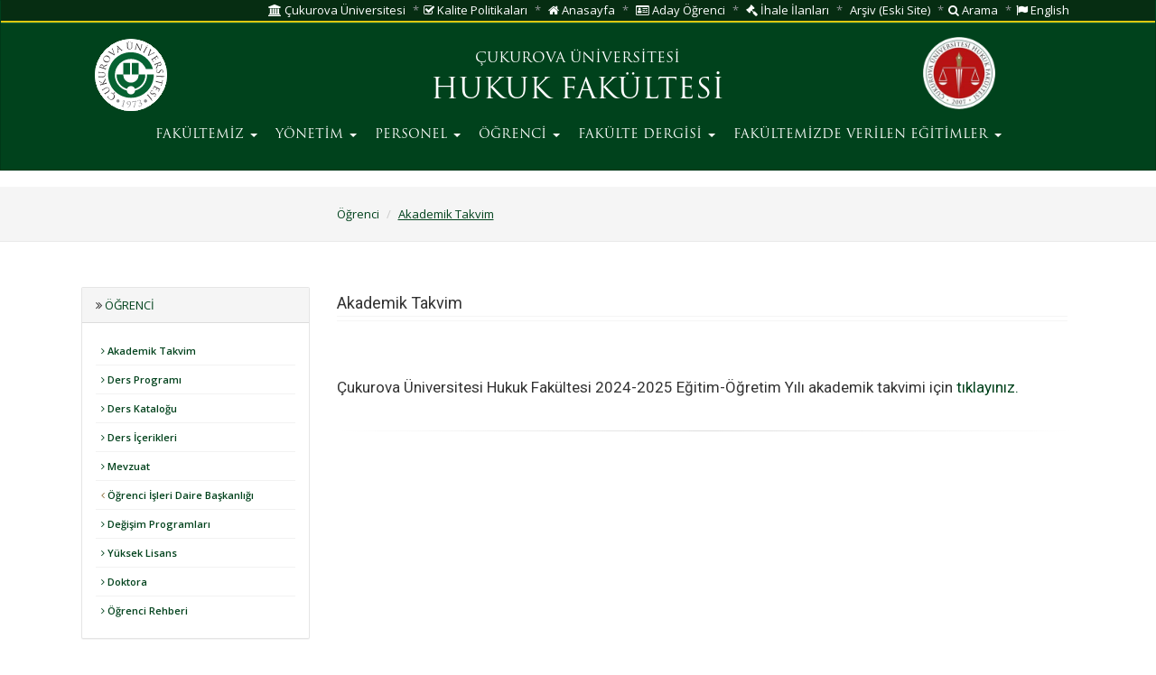

--- FILE ---
content_type: text/html; charset=UTF-8
request_url: https://hukuk.cukurova.edu.tr/cu/ogrenci/akademik-takvim
body_size: 3039
content:
<!DOCTYPE html>
<html lang="tr">
	<head>
		<meta charset="utf-8">
		<meta http-equiv="X-UA-Compatible" content="IE=edge">
		<meta name="viewport" content="width=device-width, initial-scale=1">
		<meta name="author" content="">
		<meta name="page" content="hukuk">
		<link rel="shortcut icon" href="/assets/ico/fav.ico">
		<meta name="keywords" content="akademik,takvim">
		<meta name="description" content="HUKUK FAKÜLTESİ">

		<title>HUKUK FAKÜLTESİ</title>

		<!-- CSS Global -->
		<link rel="stylesheet" href="/build/cu_production.css?id=1b16cb14a778404425db83d035a8ed45">

		<!-- Google Fonts -->
		<link href="https://fonts.googleapis.com/css?family=Open+Sans:300,400,600,700,800&amp;subset=latin-ext" rel="stylesheet" type='text/css'>
		<link href="https://fonts.googleapis.com/css?family=Roboto:300,400,600,700,800&amp;subset=latin-ext" rel="stylesheet" type='text/css'>

				
		 
		<style nonce="HHOi6hknB70rn6ixxcRKHXJIPIwzAn0b">
			@media (min-width: 768px){
				.home-services li {
					width: 16.5% !important;;
				}
			}
		</style>


															</head>

	<body class="">

		<div class="navbar navbar-default" role="navigation" style="background-color:#00421c">

  <div class="hidden-xs topbar">
   <div class="container">
     <ol class="top-nav pull-right hidden-xs">
  <li><a href="https://www.cu.edu.tr"><i class="fa fa-university"></i> Çukurova Üniversitesi </a></li>
  <li><a href="https://kaliteguvencesi.cu.edu.tr/cu/institutional/policies"><i class="fa fa-check-square-o"></i> Kalite Politikaları </a></li>
          <li>
      <a href="/">
        <i class="fa fa-home"></i> 
        Anasayfa
      </a>
    </li>
          <li>
      <a href="http://tercih.cu.edu.tr/">
        <i class="fa fa-id-card-o"></i> 
        Aday Öğrenci
      </a>
    </li>
          <li>
      <a href="/ihaleler">
        <i class="fa fa-gavel"></i> 
        İhale İlanları
      </a>
    </li>
          <li>
      <a href="http://arsiv.cu.edu.tr/">
        <i class=""></i> 
        Arşiv (Eski Site)
      </a>
    </li>
              <li><a href="/search"><i class="fa fa-search"></i> Arama </a></li>
      <li><a href="/lang/en"><i class="fa fa-flag"></i> English </a></li>
      
      </ol>

   </div>
 </div>


 <div class="container">

             <div class="web-header">
       
   
       <button type="button" class="navbar-toggle" data-toggle="collapse" data-target=".navbar-collapse">
         <span class="sr-only">toggle_navigation</span>
         <span class="icon-bar"></span>
         <span class="icon-bar"></span>
         <span class="icon-bar"></span>
       </button>

               <div  class="">
          <div class="col-md-2 col-sm-2 col-xs-1 text-right">
                          <a class="navbar-brand" href="https://www.cu.edu.tr">
                            
                  <img src="/logo/logo_tr.svg" alt="" class="hidden-xs" style="width: 80px;padding-top: 15px;">
                              </a>
                          
          </div>
          <div class="col-md-8 col-sm-2 col-xs-8" style="padding-top:20px;">
                          <div class="m1" style="text-align: center;"">
                                <a href="https://www.cu.edu.tr">ÇUKUROVA ÜNİVERSİTESİ</a>
                                            </div>
                        <div class="m2" style="text-align: center;padding-top: 8px;display: grid;">
              
                
                <a href="https://hukuk.cukurova.edu.tr">HUKUK FAKÜLTESİ</a>
                        </div>
          </div>       
                    <div class="col-md-2 col-sm-2 col-xs-1" style="padding-top:10px">
                        
            <a href="http://hukuk.cu.edu.tr" style="">
            <img src="/storage/settings/April2019/bZanwVIKPynFvYoa5gu6.png" alt="" class="hidden-xs" 
               
                 style="width: 80px;"
                           >
            </a>

                      </div> 
           
        </div>
          </div>
   <br>
                     <div class="collapse navbar-collapse row box" style="width: 100%;margin-left: 0;text-align:center">
          <ul class="nav navbar-nav hidden-xs visible-sm visible-md visible-lg desktop-menu">


 
    
                        <li class="dropdown">
                                                                <a href="/cu/fakultemiz"  target="_self"  style="" 1>
                    
                                                                                                        FAKÜLTEMİZ
                                                                                            
                    <b class="caret"></b>
                </a>
                                    <ul class="dropdown-menu">
            

 
    
                        <li class="">
                                                                <a href="/cu/fakultemiz/tanitim"  target="_self"  style="" >
                    
                                            Tanıtım
                                        
                    
                </a>
                            </li>
            
 
    
                        <li class="">
                                                                <a href="/cu/fakultemiz/tarihce"  target="_self"  style="" >
                    
                                            Tarihçe
                                        
                    
                </a>
                            </li>
            
 
    
                        <li class="">
                                                                <a href="/cu/fakultemiz/ogrencilerin-dilinden"  target="_self"  style="" >
                    
                                            Öğrencilerin Dilinden
                                        
                    
                </a>
                            </li>
            


            </ul>
                                </li>
            
 
    
                        <li class="dropdown">
                                                                <a href="/cu/yonetim"  target="_self"  style="" 1>
                    
                                                                                                        YÖNETİM
                                                                                            
                    <b class="caret"></b>
                </a>
                                    <ul class="dropdown-menu">
            

 
    
                        <li class="">
                                                                <a href="/cu/yonetim/dekanlik"  target="_self"  style="" >
                    
                                            Dekanlık
                                        
                    
                </a>
                            </li>
            
 
    
                        <li class="">
                                                                <a href="/cu/yonetim/fakulte-kurulu"  target="_self"  style="" >
                    
                                            Fakülte Kurulu
                                        
                    
                </a>
                            </li>
            
 
    
                        <li class="">
                                                                <a href="/cu/yonetim/member-of-the-senate"  target="_self"  style="" >
                    
                                            Senato Üyesi
                                        
                    
                </a>
                            </li>
            
 
    
                        <li class="">
                                                                <a href="/cu/yonetim/fakulte-yonetim-kurulu"  target="_self"  style="" >
                    
                                            Fakülte Yönetim Kurulu
                                        
                    
                </a>
                            </li>
            


            </ul>
                                </li>
            
 
    
                        <li class="dropdown">
                                                                <a href="/cu/akademik"  target="_self"  style="" 1>
                    
                                                                                                        PERSONEL
                                                                                            
                    <b class="caret"></b>
                </a>
                                    <ul class="dropdown-menu">
            

 
    
                        <li class="dropdown-submenu">
                                                                <a href="/cu/akademik/akademik-personel"  target="_self"  style="" >
                    
                                            Akademik Personel
                                        
                    
                </a>
                            </li>
            
 
    
                        <li class="dropdown-submenu">
                                                                <a href="/cu/akademik/idari-personel"  target="_self"  style="" >
                    
                                            İdari Personel 
                                        
                    
                </a>
                            </li>
            


            </ul>
                                </li>
            
 
    
                        <li class="dropdown">
                                                                <a href="/cu/ogrenci"  target="_self"  style="" 1>
                    
                                                                                                        ÖĞRENCİ
                                                                                            
                    <b class="caret"></b>
                </a>
                                    <ul class="dropdown-menu">
            

 
    
                        <li class="">
                                                                <a href="/cu/ogrenci/akademik-takvim"  target="_self"  style="" >
                    
                                            Akademik Takvim
                                        
                    
                </a>
                            </li>
            
 
    
                        <li class="">
                                                                <a href="/cu/ogrenci/ders-programi"  target="_self"  style="" >
                    
                                            Ders Programı
                                        
                    
                </a>
                            </li>
            
 
    
                        <li class="">
                                                                <a href="/cu/ogrenci/ders-katalogu"  target="_self"  style="" >
                    
                                            Ders Kataloğu
                                        
                    
                </a>
                            </li>
            
 
    
                        <li class="dropdown-submenu">
                                                                <a href="/cu/ogrenci/ders-icerikleri"  target="_self"  style="" >
                    
                                            Ders İçerikleri
                                        
                    
                </a>
                            </li>
            
 
    
                        <li class="">
                                                                <a href="/cu/ogrenci/mevzuat"  target="_self"  style="" >
                    
                                            Mevzuat
                                        
                    
                </a>
                            </li>
            
 
    
                        <li class="">
                                                                <a href="http://www.cu.edu.tr/tr/detay.aspx?pageId=128"  target="_blank"  style="" >
                    
                                            Öğrenci İşleri Daire Başkanlığı
                                        
                    
                </a>
                            </li>
            
 
    
                        <li class="dropdown-submenu">
                                                                <a href="/cu/ogrenci/degisim-programlari"  target="_self"  style="" >
                    
                                            Değişim Programları
                                        
                    
                </a>
                            </li>
            
 
    
                        <li class="dropdown-submenu">
                                                                <a href="/cu/ogrenci/yuksek-lisans"  target="_self"  style="" >
                    
                                            Yüksek Lisans
                                        
                    
                </a>
                            </li>
            
 
    
                        <li class="dropdown-submenu">
                                                                <a href="/cu/ogrenci/doktora"  target="_self"  style="" >
                    
                                            Doktora
                                        
                    
                </a>
                            </li>
            
 
    
                        <li class="">
                                                                <a href="/cu/ogrenci/ogrenci-rehberi"  target="_self"  style="" >
                    
                                            Öğrenci Rehberi
                                        
                    
                </a>
                            </li>
            


            </ul>
                                </li>
            
 
    
                        <li class="dropdown">
                                                                <a href=" "  target="_blank"  style="" 1>
                    
                                                                                                        FAKÜLTE DERGİSİ 
                                                                                            
                    <b class="caret"></b>
                </a>
                                    <ul class="dropdown-menu">
            

 
    
                        <li class="">
                                                                <a href="/cu/fakulte-dergisi/identity-tag"  target="_self"  style="" >
                    
                                            Dergi Künye
                                        
                    
                </a>
                            </li>
            
 
    
                        <li class="">
                                                                <a href="/cu/fakulte-dergisi/editorial-board-and-advisory-board"  target="_self"  style="" >
                    
                                            Yayın Kurulu ve Danışmanlar Kurulu
                                        
                    
                </a>
                            </li>
            
 
    
                        <li class="">
                                                                <a href="/cu/fakulte-dergisi/writing-rules"  target="_self"  style="" >
                    
                                            Yazım Kuralları
                                        
                    
                </a>
                            </li>
            
 
    
                        <li class="">
                                                                <a href="/cu/fakulte-dergisi/yayin-ilkeleri"  target="_self"  style="" >
                    
                                            Etik İlkeler ve Yayın Politikası
                                        
                    
                </a>
                            </li>
            
 
    
                        <li class="">
                                                                <a href="/cu/fakulte-dergisi/archive-cukurova-university-faculty-of-law-journal"  target="_self"  style="" >
                    
                                            Arşiv (Çukurova Üniversitesi Hukuk Fakültesi Dergisi)
                                        
                    
                </a>
                            </li>
            


            </ul>
                                </li>
            
 
    
                        <li class="dropdown">
                                                                <a href="/cu/fakultemizde-verilen-egitimler"  target="_self"  style="" 1>
                    
                                                                                                        FAKÜLTEMİZDE VERİLEN EĞİTİMLER
                                                                                            
                    <b class="caret"></b>
                </a>
                                    <ul class="dropdown-menu">
            

 
    
                        <li class="">
                                                                <a href="/cu/fakultemizde-verilen-egitimler/Arabuluculuk Eğitimleri"  target="_self"  style="" >
                    
                                            Arabuluculuk Eğitimleri
                                        
                    
                </a>
                            </li>
            
 
    
                        <li class="">
                                                                <a href="/cu/fakultemizde-verilen-egitimler/bilirkisilik-egitimi"  target="_self"  style="" >
                    
                                            Bilirkişilik Eğitimi
                                        
                    
                </a>
                            </li>
            
 
    
                        <li class="">
                                                                <a href="/cu/fakultemizde-verilen-egitimler/konkordato-komiserligi-egitimi"  target="_self"  style="" >
                    
                                            Konkordato Komiserliği Eğitimi
                                        
                    
                </a>
                            </li>
            
 
    
                        <li class="">
                                                                <a href="/cu/fakultemizde-verilen-egitimler/uzlastirma-egitimi"  target="_self"  style="" >
                    
                                            Uzlaştırma Eğitimi
                                        
                    
                </a>
                            </li>
            


            </ul>
                                </li>
            


    </ul>

         </div>
               </div>

 </div>

</div>
		

  <!-- TOPIC HEADER
  ================================================== -->
  <div class="topic">
    <div class="container">  
      <div class="row">
        <div class="col-sm-9 col-sm-offset-3">
          <ul class="breadcrumb">
                                          <li><a href="#">Öğrenci</a></li>
                                                        <li><u><a href="#">Akademik Takvim</a></u></li>
                                    </ul>
          <div class="content_page_menu hidden-lg hidden-md" style="display: none;">
          </div>
        </div>
      </div> <!-- / .row -->
    </div> <!-- / .container -->      
  </div> <!-- / .topic --> 



  <!-- MAIN CONTENT
  ================================================== -->
  <div class="container icerik">
    <div class="row">
      <div class="col-sm-3">
        <div class="panel panel-default hiddens-xs affix-top" data-spy="affix" style="margin-top:10px">



        <div class="panel-heading">
                                    <i class="fa fa-angle-double-right"></i>  <a href="/cu/ogrenci">Öğrenci</a>
                        </div>
    
    
                
        <div class="panel-body">
        <ul>
                            
                                <li style="">
                    <a href="/cu/ogrenci/akademik-takvim" target="_self"><i class="fa fa-angle-right"></i>  Akademik Takvim</a>
                                </li>
                            
                                <li style="">
                    <a href="/cu/ogrenci/ders-programi" target="_self"><i class="fa fa-angle-right"></i>  Ders Programı</a>
                                </li>
                            
                                <li style="">
                    <a href="/cu/ogrenci/ders-katalogu" target="_self"><i class="fa fa-angle-right"></i>  Ders Kataloğu</a>
                                </li>
                            
                                <li style="">
                    <a href="/cu/ogrenci/ders-icerikleri" target="_self"><i class="fa fa-angle-right"></i>  Ders İçerikleri</a>
                                </li>
                            
                                <li style="">
                    <a href="/cu/ogrenci/mevzuat" target="_self"><i class="fa fa-angle-right"></i>  Mevzuat</a>
                                </li>
                            
                                <li style="">
                    <a href="http://www.cu.edu.tr/tr/detay.aspx?pageId=128" target="_blank"><i class="fa fa-angle-left text-warning"></i>  Öğrenci İşleri Daire Başkanlığı</a>
                                </li>
                            
                                <li style="">
                    <a href="/cu/ogrenci/degisim-programlari" target="_self"><i class="fa fa-angle-right"></i>  Değişim Programları</a>
                                </li>
                            
                                <li style="">
                    <a href="/cu/ogrenci/yuksek-lisans" target="_self"><i class="fa fa-angle-right"></i>  Yüksek Lisans</a>
                                </li>
                            
                                <li style="">
                    <a href="/cu/ogrenci/doktora" target="_self"><i class="fa fa-angle-right"></i>  Doktora</a>
                                </li>
                            
                                <li style="">
                    <a href="/cu/ogrenci/ogrenci-rehberi" target="_self"><i class="fa fa-angle-right"></i>  Öğrenci Rehberi</a>
                                </li>
                    </ul>
    </div>  

</div>      </div>

      <div class="col-sm-9">

        <!-- Blog Post -->
        <div class="blog-post">

          <!-- Blog post -->
          <div class="blog-post__body">

            
            <!-- Blog post title -->
            <h3 class="headline" >
              <!-- <span>1474 - Akademik Takvim</span> -->
              <span data-id="bKD">Akademik Takvim</span>
            </h3>
            

            <!-- Blog post content -->
            <div class="blog-post__content">
                                                                        <p>&nbsp;</p>
<h4>&Ccedil;ukurova &Uuml;niversitesi Hukuk Fak&uuml;ltesi 2024-2025 Eğitim-&Ouml;ğretim Yılı akademik takvimi i&ccedil;in <a href="http://hukuk.cu.edu.tr/storage/anamenu_icerikleri/2024-2025%20Akademik%20Takvim/2024-2025-e%C4%9Fitim-%C3%B6%C4%9Fretim-yili-hukuk-fak%C3%BCltesi-akademik-takvimi.pdf" target="_blank" rel="noopener">tıklayınız.&nbsp;</a></h4>
                              </div>

          </div>
        </div> <!-- / .blog-post -->

        <div class="clearfix"></div>

      </div>
    </div> <!-- / .row -->
  </div> <!-- / .container -->


		<footer class="icerik">

  <div class="footer_top">
    <div class="container">
      <div class="row">

        <div class="col-xs-12 col-sm-3">
          <div class="footer__item">
            <h5 class="footer-item__title"><span>İLETİŞİM</span></h5>
            <div class="footer-item__content">
              <p>Çukurova Üniversitesi Hukuk Fakültesi Gültepe Mahallesi 0150 <br> Sarıçam/Adana</p>
                              <p>Telefon: +90 322 3386073</p>
                <p>Fax: +90 322 338 7667</p>
                            <p>Eposta: hukuk@cu.edu.tr</p>
              
                          </div>
          </div>
        </div>
        
        <!-- Sprite Logo Bg --> 
        

        <!-- Quick Links -->
        <div class="col-xs-12 col-sm-9 pull-right hidden-xs">
          <div class="footer__item">
            <h5 class="footer-item__title text-right"><span>LİNKLER</span></h5>
            <div class="footer-item__content text-right">
              <ul class="footer__links col-md-4 pull-right">
                            <li>
            <a href="http://www.resmigazete.gov.tr/" style="margin: 0 10px 0 10px;">
                Resmi Gazete
                
            </a>
          </li>
                            <li>
            <a href="https://karararama.yargitay.gov.tr/YargitayBilgiBankasiIstemciWeb/" style="margin: 0 10px 0 10px;">
                Yargıtay Kararları
                
            </a>
          </li>
                            <li>
            <a href="http://emsal.danistay.uyap.gov.tr/BilgiBankasiIstemciWeb/" style="margin: 0 10px 0 10px;">
                Danıştay Kararları
                
            </a>
          </li>
            </ul>
    <ul class="footer__links col-md-4 pull-right">
                            <li>
            <a href="http://kararlaryeni.anayasa.gov.tr/" style="margin: 0 10px 0 10px;">
                Anayasa Mahkemesi Kararları
                
            </a>
          </li>
                            <li>
            <a href="http://www.mevzuat.gov.tr/" style="margin: 0 10px 0 10px;">
                Mevzuat Bankası
                
            </a>
          </li>
                            <li>
            <a href="http://dergipark.gov.tr/" style="margin: 0 10px 0 10px;">
                Dergipark
                
            </a>
          </li>
            </ul>

            </div>
          </div>
        </div>

        <div class="col-xs-12 col-sm-5 pull-right visible-xs">
          <div class="footer__item">
            <h5 class="footer-item__title"><span>LİNKLER</span></h5>
            <div class="footer-item__content">
              <ul class="footer__links col-md-4 pull-right">
                            <li>
            <a href="http://www.resmigazete.gov.tr/" style="margin: 0 10px 0 10px;">
                Resmi Gazete
                
            </a>
          </li>
                            <li>
            <a href="https://karararama.yargitay.gov.tr/YargitayBilgiBankasiIstemciWeb/" style="margin: 0 10px 0 10px;">
                Yargıtay Kararları
                
            </a>
          </li>
                            <li>
            <a href="http://emsal.danistay.uyap.gov.tr/BilgiBankasiIstemciWeb/" style="margin: 0 10px 0 10px;">
                Danıştay Kararları
                
            </a>
          </li>
            </ul>
    <ul class="footer__links col-md-4 pull-right">
                            <li>
            <a href="http://kararlaryeni.anayasa.gov.tr/" style="margin: 0 10px 0 10px;">
                Anayasa Mahkemesi Kararları
                
            </a>
          </li>
                            <li>
            <a href="http://www.mevzuat.gov.tr/" style="margin: 0 10px 0 10px;">
                Mevzuat Bankası
                
            </a>
          </li>
                            <li>
            <a href="http://dergipark.gov.tr/" style="margin: 0 10px 0 10px;">
                Dergipark
                
            </a>
          </li>
            </ul>

            </div>
          </div>
        </div>        

      </div>
    </div>
  </div>

  <!-- Footer Bottom -->
  <div class="footer_bottom">
    <div class="container">
      <div class="row">
        <div class="col-xs-12 col-sm-6">
          <div class="footer__copyright">
            <img src="/images/kurumsal_logo_yesil_beyaz_250_ps_tr.png" alt="" width=125 class="wb_logo"><br>
            <em>Cukurova Üniversitesi Bilgi İşlem Daire Başkanlığı</em> | Tüm Hakları saklıdır..
          </div>
        </div>
        <div class="col-xs-12 col-sm-6">
          
        </div>
      </div>
      </div>
    </div>
  </footer>

	</body>

	<script type="text/javascript" nonce="HHOi6hknB70rn6ixxcRKHXJIPIwzAn0b">
		window.cu = {};
		window.cu.newsPageCount = 0;
		window.cu.activitiesPageCount = 0;
		window.cu.search = "Arama";
		window.cu.locale = "tr";
		window.cu.home_text = "Anasayfa";
		window.customElements = {};
	</script>
	
	<script src="/build/cu_production.js?id=d3081c38484863b51fffc02e89dab630"></script>

	<script type="text/javascript" nonce="HHOi6hknB70rn6ixxcRKHXJIPIwzAn0b">
  window.cu.have_parent = '0';
</script>
	


	
	<script type="text/javascript" nonce="HHOi6hknB70rn6ixxcRKHXJIPIwzAn0b">
			$(document).ready(function() {
				$("#printpdf").click(function() {
					window.print();
				});
			});			
	</script>
	<script src="https://hukuk.cukurova.edu.tr/js/mobile-menu.js"></script> <!--03.07.2025 mobilmenu.js eklendi-->	
						
</html>
